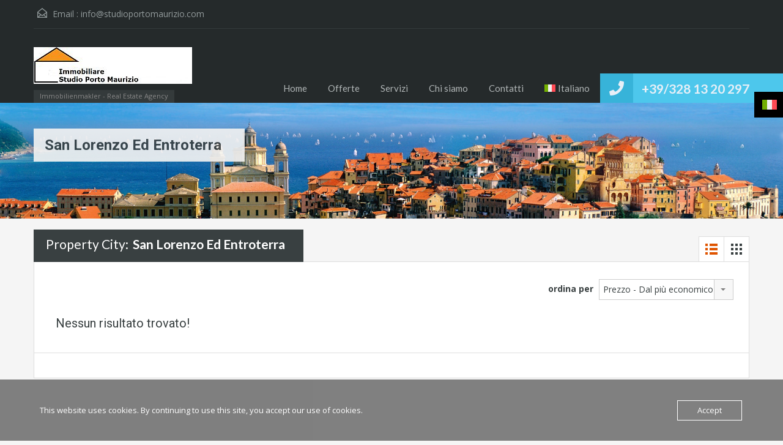

--- FILE ---
content_type: text/html; charset=UTF-8
request_url: http://www.studioportomaurizio.com/wp-admin/admin-ajax.php?action=inspiry_get_location_options&query=
body_size: 158
content:
[["imperia-entroterra","Imperia ed entroterra"],["diano-marina-entroterra","Diano Marina ed entroterra"],["san-lorenzo-entroterra","San Lorenzo ed entroterra"],["santo-stefano-entroterra","Santo Stefano ed entroterra"],["provincia-savona","Provincia Savona"]]